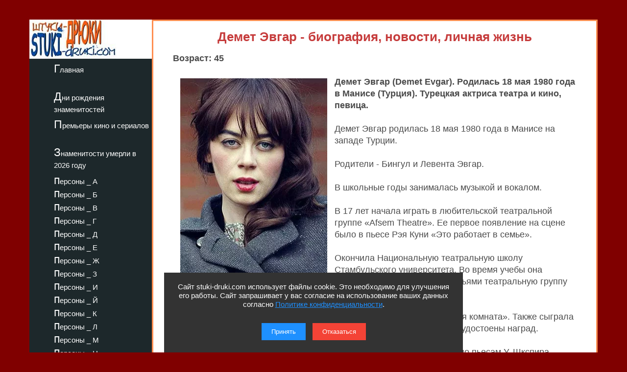

--- FILE ---
content_type: text/html; charset=utf-8
request_url: https://stuki-druki.com/authors/evgar-demet.php
body_size: 7453
content:
<!DOCTYPE html>
<html lang="ru">
	<head><meta charset="utf-8">
<meta name="viewport" content="width=device-width, initial-scale=1.0">

		<title>Демет Эвгар - биография, новости, личная жизнь, фото - stuki-druki.com</title>
		<meta name="description" content="Всё про турецкую актрису Демет Эвгар (Demet Evgar)" />
		<meta name="keywords" content="Демет Эвгар, Demet Evgar, биография, новости, сведения, данные, личная жизнь, фото" />
		<link rel="preload" href="https://stuki-druki.com/biofoto4/demet-evgar-01.webp" as="image">
<link rel="preconnect" href="https://stuki-druki.com" crossorigin="anonymous">
<link rel="preconnect" href="https://yandex.ru">
<link rel="preconnect" href="https://www.googletagmanager.com">
<link rel="preconnect" href="https://mc.yandex.ru">
<link rel="dns-prefetch" href="//stuki-druki.com">
<link rel="dns-prefetch" href="//yandex.ru">
<link rel="dns-prefetch" href="//www.googletagmanager.com">
<link rel="dns-prefetch" href="//mc.yandex.ru">

<meta name="author" content="Администрация сайта stuki-druki.com">
<meta name="copyright" content="© stuki-druki.com. Все права защищены.">
<meta name="dc.creator" content="Администрация сайта stuki-druki.com">

		<link rel="stylesheet" href="https://stuki-druki.com/css3/style.css">
<link rel="canonical" href="https://stuki-druki.com/authors/evgar-demet.php" />

		<meta property="og:title" content="Демет Эвгар - биография, новости, личная жизнь, фото" />
		<meta property="og:image" content="https://stuki-druki.com/biofoto4/demet-evgar-01.webp" />
		<meta property="og:url" content="https://stuki-druki.com/authors/evgar-demet.php" />
		<meta property="og:type" content="article" />

		<meta name="twitter:title" content="Демет Эвгар - биография, новости, личная жизнь, фото"/>
		<meta name="twitter:description" content="Всё про турецкую актрису Демет Эвгар - биография, новости, личная жизнь"/>
		<meta name="twitter:image:src" content="https://stuki-druki.com/biofoto4/demet-evgar-01.webp"/>

		<meta name="twitter:site" content="@Stukidruki">
		<meta name="twitter:creator" content="@Stukidruki">
		<meta name="twitter:card" content="summary_large_image">
		<meta name="twitter:image:width" content="435">
		<meta name="twitter:image:height" content="375">

	

<link type="image/x-icon" rel="icon" href="https://stuki-druki.com/favicon.ico">
<link type="image/x-icon" rel="shortcut icon" href="https://stuki-druki.com/favicon.ico">		
<link rel="apple-touch-icon" sizes="180x180" href="https://stuki-druki.com/apple-touch-icon.png">
<link rel="icon" type="image/png" sizes="32x32" href="https://stuki-druki.com/favicon-32x32.png">
<link rel="icon" type="image/png" sizes="16x16" href="https://stuki-druki.com/favicon-16x16.png">
<link rel="manifest" href="https://stuki-druki.com/site.webmanifest">
<link rel="mask-icon" href="https://stuki-druki.com/safari-pinned-tab.svg" color="#5bbad5">
<meta name="msapplication-TileColor" content="#da532c">
<meta name="theme-color" content="#ffffff">


<noindex>
<!-- Yandex.RTB -->
<script>window.yaContextCb=window.yaContextCb||[]</script>
<script src="https://yandex.ru/ads/system/context.js" async></script>
	</noindex>	</head>
	<body>

		<div class="wrapper">
<input type="checkbox" id="menu-toggle138" class="menu-toggle138">
    <nav class="side-menu-nav138">
        <button class="close-btn138" onclick="document.getElementById('menu-toggle138').checked = false;">Закрыть</button>
        <div class="left_side138">
            <img src="https://stuki-druki.com/images/stuki-druki.com.jpg" width="250" height="80" alt="лого Штуки-дрюки">
            <ul>
					<li><a href="https://stuki-druki.com/">Главная</a></li>
			</ul>
			<ul>
					<li><a href="https://stuki-druki.com/Den-rozhdeniya-izvestnih-ludey.php">Дни рождения знаменитостей</a></li>
			</ul>
			<ul>	
					<li><a href="https://stuki-druki.com/Kino-premjeri.php">Премьеры кино и сериалов</a></li>
			</ul>
			<ul>
					<li><a href="https://stuki-druki.com/2026/znamenitie-ludi-umerli-2026.php">Знаменитости умерли в 2026 году</a></li>
			</ul>
				
				<ul>
    <li><a href="https://stuki-druki.com/Persony.php">персоны&nbsp;_&nbsp;А</a></li>
	<li><a href="https://stuki-druki.com/Persony2.php">персоны&nbsp;_&nbsp;Б</a></li>
	<li><a href="https://stuki-druki.com/Persony3.php">персоны&nbsp;_&nbsp;В</a></li>
	<li><a href="https://stuki-druki.com/Persony4.php">персоны&nbsp;_&nbsp;Г</a></li>
	<li><a href="https://stuki-druki.com/Persony5.php">персоны&nbsp;_&nbsp;Д</a></li>
	<li><a href="https://stuki-druki.com/Persony6.php">персоны&nbsp;_&nbsp;Е</a></li>
	<li><a href="https://stuki-druki.com/Persony7.php">персоны&nbsp;_&nbsp;Ж</a></li>
	<li><a href="https://stuki-druki.com/Persony8.php">персоны&nbsp;_&nbsp;З</a></li>
	<li><a href="https://stuki-druki.com/Persony9.php">персоны&nbsp;_&nbsp;И</a></li>
	<li><a href="https://stuki-druki.com/Persony10.php">персоны&nbsp;_&nbsp;Й</a></li>
    <li><a href="https://stuki-druki.com/Persony11.php">персоны&nbsp;_&nbsp;К</a></li>
	<li><a href="https://stuki-druki.com/Persony12.php">персоны&nbsp;_&nbsp;Л</a></li>
	<li><a href="https://stuki-druki.com/Persony13.php">персоны&nbsp;_&nbsp;М</a></li>
	<li><a href="https://stuki-druki.com/Persony14.php">персоны&nbsp;_&nbsp;Н</a></li>
	<li><a href="https://stuki-druki.com/Persony15.php">персоны&nbsp;_&nbsp;О</a></li>
	<li><a href="https://stuki-druki.com/Persony16.php">персоны&nbsp;_&nbsp;П</a></li>
	<li><a href="https://stuki-druki.com/Persony17.php">персоны&nbsp;_&nbsp;Р</a></li>
	<li><a href="https://stuki-druki.com/Persony18.php">персоны&nbsp;_&nbsp;С</a></li>
	<li><a href="https://stuki-druki.com/Persony19.php">персоны&nbsp;_&nbsp;Т</a></li>
	<li><a href="https://stuki-druki.com/Persony20.php">персоны&nbsp;_&nbsp;У</a></li>
	<li><a href="https://stuki-druki.com/Persony21.php">персоны&nbsp;_&nbsp;Ф</a></li>
	<li><a href="https://stuki-druki.com/Persony22.php">персоны&nbsp;_&nbsp;Х</a></li>
	<li><a href="https://stuki-druki.com/Persony23.php">персоны&nbsp;_&nbsp;Ц</a></li>
	<li><a href="https://stuki-druki.com/Persony24.php">персоны&nbsp;_&nbsp;Ч</a></li>
	<li><a href="https://stuki-druki.com/Persony25.php">персоны&nbsp;_&nbsp;Ш</a></li>
	<li><a href="https://stuki-druki.com/Persony26.php">персоны&nbsp;_&nbsp;Щ</a></li>
	<li><a href="https://stuki-druki.com/Persony27.php">персоны&nbsp;_&nbsp;Э</a></li>
	<li><a href="https://stuki-druki.com/Persony28.php">персоны&nbsp;_&nbsp;Ю</a></li>
	<li><a href="https://stuki-druki.com/Persony29.php">персоны&nbsp;_&nbsp;Я</a></li>
			</ul>
        </div>
    </nav>
    <label for="menu-toggle138" class="menu-icon138">
        <div></div>
        <div></div>
        <div></div>
    </label>
	<div class="text_block_avt">
			<h1 class="persona1">Демет Эвгар - биография, новости, личная жизнь</h1>
			<p><strong>Возраст: 45</strong></p>
						<!-- контент -->
<div class="responsive-container"><div class="responsive-cfoto"><img class="first-autor-img" src="https://stuki-druki.com/biofoto4/demet-evgar-01.webp" style="width:300px;  height: 400px;" border="0" alt="Демет Эвгар"/></div></div>
	<p><strong>Демет Эвгар (Demet Evgar). Родилась 18 мая 1980 года в Манисе (Турция). Турецкая актриса театра и кино, певица.</strong></p>
	<p>Демет Эвгар родилась 18 мая 1980 года в Манисе на западе Турции.</p>
	<p>Родители - Бингул и Левента Эвгар.</p>
	<p>В школьные годы занималась музыкой и вокалом.</p>
	<p>В 17 лет начала играть в любительской театральной группе «Afsem Theatre». Ее первое появление на сцене было в пьесе Рэя Куни «Это работает в семье».</p>
	<p>Окончила Национальную театральную школу Стамбульского университета. Во время учебы она сформировала со своими друзьями театральную группу под названием «Тиятро Килчик». Работала как актриса и драматург.</p>
	<p>Позже выступала в знаменитом театре «Кентер» в спектакле «Голубая комната». Также сыграла в спектаклях «Анна Каренина», «Басамак» и «Кимры», которые были удостоены наград.</p>
	<p>В 2012 году она создала театр «Пангар», где сыграла в постановках по пьесам У. Шкспира «Макбет» и «Король Лир». Для этих работ хорошо выучила английский язык.</p>
	<p>В 2021 году она записала дебютный альбом как певица.</p>
	<h3>Демет Эвгар в кино</h3>
	<p>Первый опыт работы на экране получила в 2000 году. Широкую известность получила в 2009-м после главной роли - Зейнеп - в сериале <strong>«Мужчина и Женщина»</strong> (ремейке французского телешоу «Un Gars, Une Fille»). В итоге сериал длился 8 сезонов, его купили для показа во многих странах мира.</p>
	<p align="center"><strong>Демет Эвгар в сериале "Мужчина и Женщина"</strong></p>
	<p align="center"><img class="auto_img lazyload" data-src="https://stuki-druki.com/biofoto4/demet-evgar-muzhchina-i-zhenschina.webp" width="700" border="0" alt="Демет Эвгар в сериале Мужчина и Женщина"/></p>
	<p>В 2016 году сыграла Кару Фатму в сериале «Ты моя Родина».</p>
	<p>В 2018 году Демет Эвгар исполнила главную роль в сериале <strong>«Дворик»</strong>, где ее героиня - заключенная Дениз. Она, будучи студенткой университета, влюбляется в молодого музыканта Хакана, у них рождается дочь Эджем. Но сказка и семейное счастье быстро заканчиваются для Дениз. Ее любимый оказывается тираном и насильником. Женщине приходится терпеть его пьяные издевательства и постоянные избиения. Как-то дочь не выдерживает и стреляет в отца, защищая мать. Дениз берет всю вину на себя.</p>
	<p align="center"><strong>Демет Эвгар в сериале "Дворик"</strong></p>
	<p align="center"><img class="auto_img lazyload" data-src="https://stuki-druki.com/biofoto4/demet-evgar-dvorik.webp" width="700" border="0" alt="Демет Эвгар в сериале Дворик"/></p>
	<p>Затем сыграла в фильме «Обеденный стол с секретом», в котором ее персонаж - заботливая домохозяйка с повадками маньяка-убийцы.</p>
	<p>В 2018 году актриса стала «Женщиной года» по версии GQ Turkey.</p>
	<p>В 2020 году на экраны начал выходить драматический сериал <strong>«Яркое пламя»</strong> с Демет Эвгар в главной роли. Это история трех совершенно разных женщин, жизнь которых навсегда изменил страшный пожар, возникший во время светского приема. Ее героиня Джемре Каябейли - замужняя женщина из высшего общества, которую муж держит за душевнобольную и периодически отправляет ее «лечиться» в психиатрическую клинику.</p>
	<p align="center"><strong>Демет Эвгар в сериале "Яркое пламя"</strong></p>
	<p align="center"><img class="auto_img lazyload" data-src="https://stuki-druki.com/biofoto4/demet-evgar-yarkoe-plamya.webp" width="700" border="0" alt="Демет Эвгар в сериале Яркое пламя"/></p>
	<p>В 2024 году Демет Эвгар исполнила главную роль в драме <strong>«Бахар»</strong>. Ее героиня, в свое время отказавшись от профессии врача в пользу семьи, в какой-то момент понимает, что напрасно потеряла много лет жизни и решает кардинально все поменять.</p>
	<noindex>
<br/><div align="center">
<!-- виджет 1 на 3 -->
<div class="smi24__informer smi24__auto" data-smi-blockid="35813"></div>
<script>(window.smiq = window.smiq || []).push({});</script>
	<!-- виджет 1 на 3 -->
</div><br/>
</noindex><p><strong>Рост Демет Эвгар:</strong> 162 сантиметра.</p>
	<p><strong>Личная жизнь Демет Эвгар:</strong></p>
	<p>Муж - Левент Бабаташ (Levent Babatas), бизнесмен.</p>
	<p>Они встречались пять лет, а 17 марта 2022 года сыграли пышную свадьбу. Они оформили брак, когда стало известно, что Демет Эвгар беременна.</p>
	<p>17 августа 2022 года у пары родилась дочь, которой дали имя Мави.</p>
	<p align="center"><strong>Демет Эвгар и муж Левент Бабаташ</strong></p>
	<p align="center"><img class="auto_img lazyload" data-src="https://stuki-druki.com/biofoto4/demet-evgar-levent-babatas.webp" width="520" border="0" alt="Демет Эвгар и муж Левент Бабаташ"/></p>
	<p><strong>Фильмография Демет Эвгар:</strong></p>
<p>2000 – Семь соседей (Yedi Numara) - Элиз<br/>
2002 – Aslı ile Kerem (Керем из Аслы) - Элиз<br/>
2002 – Сладкая жизнь (Tatlı Hayat) - Дефне<br/>
2003 – Чинаралты (Çınaraltı) - Нилюфер<br/>
2003 – Падение сферы (Yuvam Yıkılmasın) - Хюлья<br/>
2004 – Мои дети (Bütün çocuklarim) - Эйсы<br/>
2005 – Приказывай, командир (Emret Komutanım) - Устеймен Чийдем<br/>
2005 – Женщины Бейзы (Beyza'nın Kadınları) - Бейза Тюркер<br/>
2005 – Ванная комната (Banyo) - Хюлья<br/>
2006 – Мужчины не плачут (Erkekler Ağlamaz) - Зейнеп<br/>
2006 – Театр Демет (Bir Demet Tiyatro) - Шермийе<br/>
2007 – Макияж в темноте (Karanlıkta Makyaj) - Сеслендирме<br/>
2009 – Храбрые оттоманы (Yahşi Batı) - Сузан Ван Дйке<br/>
2009 – Невинный (Masumlar) - Башак<br/>
2009 – Я видел Солнце (Güneşi Gördüm) - Хавар<br/>
2009 - Мужчина и Женщина (1 Kadın 1 Erkek) - Зейнеп<br/>
2011 — Начало (Başlangıç) - Дуйгу<br/>
2011 – Ничего себе знакомства (Vay Arkadaş) - Нил<br/>
2013 – Ты осветишь ночь (Sen Aydınlatırsın Geceyi) - Ясмин<br/>
2013 – У меня есть роль (Cast-ı Olanmı Var)<br/>
2015 – Вот еще (Yok Artık) - Сейда<br/>
2016 – Плохой кот Шерафеттин / Kötü Kedi Serafettin) - Мискет<br/>
2016-2018 - Ты моя Родина (Vatanim Sensin) - Кара Фатма<br/>
2017 – Нет необходимости в наблюдателях (Aşkın Gören Gözlere İhtiyacı Yok) - Хандан<br/>
2017 – Между семьей (Aile Arasında) - Солмаз<br/>
2018-2019 - Дворик (Yard, The / Avlu) - Дениз Демир<br/>
2018 – Обеденный стол с секретом (Sofra Sırları) - Неслихан<br/>
2019 - Полет на ковре-самолете-2 (Organize Isler 2)<br/>
2020-2021 - <a href="https://stuki-druki.com/serial/yarkoe-plamya-2020.php">Яркое пламя</a> (Flames of Fate / Alev Alev) - Джемре Каябейли<br/>
2024 - <a href="https://stuki-druki.com/serial/bahar-2024.php">Бахар</a> (Bahar) - Бахар</p>
	<p><strong>Озвучивание Демет Эвгар:</strong></p>
<p>2016 - Плохой кот (Bad Cat / Kötü Kedi Serafettin) (анимационный) - Тасеттин</p>
	<p align="right"><em>последнее обновление информации: 07.07.2024</em></p>
	<p align="right">© Сбор информации, авторская обработка, систематизация, структурирование, обновление: администрация сайта stuki-druki.com.</p>
<!-- контент -->
			<noindex>
<br/>
	<!-- uSocial -->
<script async src="https://usocial.pro/usocial/usocial.js?uid=b31ec05da4f72375&v=6.1.5" data-script="usocial" charset="utf-8"></script>
<div class="uSocial-Share" data-pid="f695badf2550fc0eb0ed2d738082d218" data-type="share" data-options="round-rect,style1,default,absolute,horizontal,size32,eachCounter1,counter0,nomobile,mobile_position_right" data-social="ok,vk,telegram,twi,mail,pinterest"></div>
<!-- /uSocial -->
<!-- uSocial 2024 -->
<script async src="https://usocial.pro/usocial/usocial.js?uid=6408b9723df72375&v=6.1.5" data-script="usocial" charset="utf-8"></script>
<div class="uSocial-Share" data-pid="e893efc65b814288ea653c593e58734b" data-type="share" data-options="round-rect,style1,default,absolute,horizontal,size32,eachCounter1,counter0,nomobile,mobile_position_right" data-social="fb,vi,lin"></div>
<!-- uSocial 2024 -->
	<br/>
	<!-- виджет 3 на 3 -->
<script async src="https://jsn.24smi.net/smi.js"></script>
<div class="smi24__informer smi24__auto" data-smi-blockid="35814"></div>
<script>(window.smiq = window.smiq || []).push({});</script>
<!-- виджет 3 на 3 -->
<br/>
	<!-- Yandex.RTB R-A-2158992-3 -->
<div id="yandex_rtb_R-A-2158992-3"></div>
<script>window.yaContextCb.push(()=>{
  Ya.Context.AdvManager.render({
    renderTo: 'yandex_rtb_R-A-2158992-3',
    blockId: 'R-A-2158992-3'
  })
})</script>
	<!-- Yandex.RTB R-A-2158992-3 -->
	<br/>
	<!-- видеовиджет -->
<div id="pvw_waterfall-id">
<script src="https://cdn.tds.bid/bid.js" type="text/javascript" async></script>
<script>if (window.defineRecWidget){window.defineRecWidget({containerId: "pvw_waterfall-id",plId: "121",prId: "121-212",product: "wpvw",})}else{window.recWait = window.recWait || [];window.recWait.push({containerId: "pvw_waterfall-id",plId: "121",prId: "121-212",product: "wpvw",})}</script>
</div>
	<!-- видеовиджет -->
	</noindex>		</div>	
	<div class="footer">

			</div>

			</div>
	 <noindex>
<div class="podval">
   <a href="https://stuki-druki.com/">Главная</a>
   <a href="https://stuki-druki.com/privacypolicy.php">Политика конфиденциальности</a>
   <span>2014-2026 © Штуки-Дрюки</span>
   <span>Все права защищены. При цитировании и использовании материалов ссылка на Штуки-Дрюки (stuki-druki.com) обязательна. При цитировании и использовании в интернете гиперссылка (hyperlink) на Штуки-Дрюки или stuki-druki.com обязательна.</span>
 </div>

	<div style="display: none;">

<!-- Yandex.Metrika counter -->
<script type="text/javascript" >
   (function(m,e,t,r,i,k,a){m[i]=m[i]||function(){(m[i].a=m[i].a||[]).push(arguments)};
   m[i].l=1*new Date();
   for (var j = 0; j < document.scripts.length; j++) {if (document.scripts[j].src === r) { return; }}
   k=e.createElement(t),a=e.getElementsByTagName(t)[0],k.async=1,k.src=r,a.parentNode.insertBefore(k,a)})
   (window, document, "script", "https://mc.yandex.ru/metrika/tag.js", "ym");

   ym(25098104, "init", {
        clickmap:true,
        trackLinks:true,
        accurateTrackBounce:true
   });
</script>
<noscript><div><img src="https://mc.yandex.ru/watch/25098104" style="position:absolute; left:-9999px;" alt="" /></div></noscript>
<!-- /Yandex.Metrika counter -->

	<!-- Global site tag (gtag.js) - Google Analytics -->
<script async src="https://www.googletagmanager.com/gtag/js?id=UA-52808800-1"></script>
<script>
  window.dataLayer = window.dataLayer || [];
  function gtag(){dataLayer.push(arguments);}
  gtag('js', new Date());

  gtag('config', 'UA-52808800-1');
</script>
	
	
	</div>
	
	<!-- кнопка вверх  --> 
<script>
  document.addEventListener("DOMContentLoaded", function() {
    var scrollupBtn = document.createElement('a');
    scrollupBtn.href = '#';
    scrollupBtn.className = 'scrollup';
    scrollupBtn.innerHTML = '&uArr;&nbsp;ВВЕРХ';

    document.body.appendChild(scrollupBtn);

    window.addEventListener('scroll', function() {
      if (window.scrollY > 100) {
        scrollupBtn.style.display = 'block';
      } else {
        scrollupBtn.style.display = 'none';
      }
    });

    scrollupBtn.addEventListener('click', function(e) {
      e.preventDefault();
      window.scrollTo({ top: 0, behavior: 'smooth' });
    });
  });
</script>
<!-- кнопка вверх  -->

<script async type="text/javascript">
//<![CDATA[
function addLink() {
    var body_element = document.getElementsByTagName('body')[0];
    var selection = window.getSelection();

    // Вы можете изменить текст в этой строчке
    var pagelink = "<p>Источник: <a href='"+document.location.href+"'>"+document.location.href+"</a> Штуки-дрюки &copy;</p>";

    var copytext = selection + pagelink;
    var newdiv = document.createElement('div');
    newdiv.style.position = 'absolute';
    newdiv.style.left = '-99999px';
    body_element.appendChild(newdiv);
    newdiv.innerHTML = copytext;
    selection.selectAllChildren(newdiv);
    window.setTimeout( function() {
        body_element.removeChild(newdiv);
    }, 0);
}
document.oncopy = addLink;
//]]>
</script>
<script src="https://stuki-druki.com/js2/cookie-consent.js" defer></script>
</noindex><script src="../../lazy/lazysizes.min.js" async></script>   

</body>
</html>